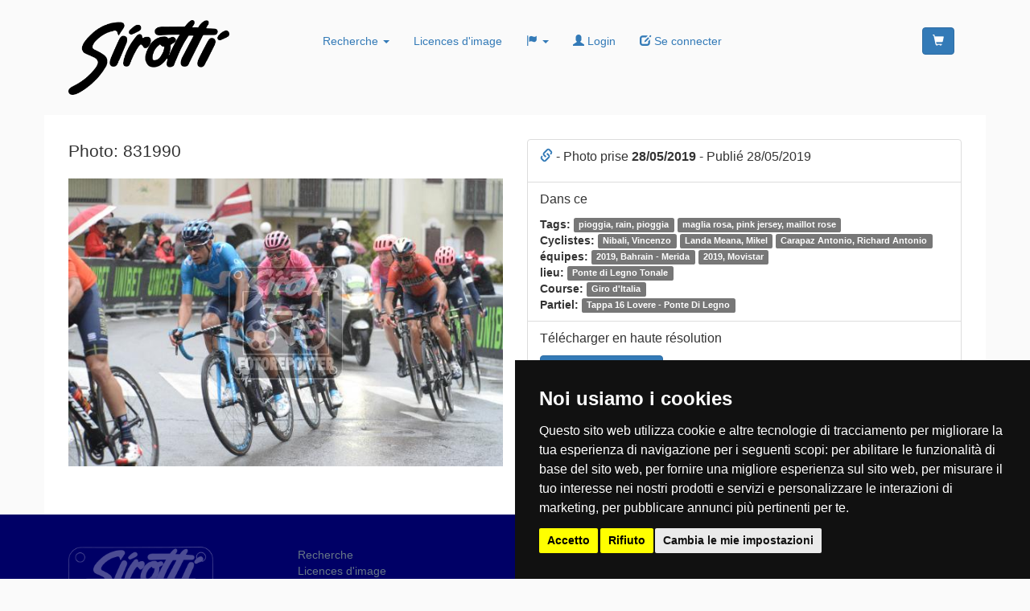

--- FILE ---
content_type: text/html; charset=utf-8
request_url: https://www.sirotti.it/online/index.php?p=Images&item=831990&lingua=3
body_size: 14590
content:
<!DOCTYPE html>
<!--[if IE 9 ]><html class="ie9" lang="it"><![endif]-->
<!--[if (gt IE 9)|!(IE)]><!-->
<html lang="it">
<!--<![endif]-->
<head>
	<!-- meta charset="utf-8" -->
	<meta name="viewport" content="width=device-width, initial-scale=1.0, maximum-scale=1.0, user-scalable=no">
	<meta name="apple-mobile-web-app-capable" content="no">
		<meta name="robots" content="index, follow" />			<meta name="description" content="">
	<meta property="og:description" content="" />
	<script> var lingua = 1; </script>
	<link rel="canonical" href="https://www.sirotti.it"/>
	          <link rel="apple-touch-icon" sizes="180x180" href="https://www.sirotti.it/images/ico/apple-touch-icon.png">
        <link rel="icon" type="image/png" sizes="32x32" href="https://www.sirotti.it/images/ico/favicon-32x32.png">
        <link rel="icon" type="image/png" sizes="16x16" href="https://www.sirotti.it/images/ico/favicon-16x16.png">
        <link rel="manifest" href="https://www.sirotti.it/images/ico/site.webmanifest">
        		<script>
						window.dataLayer = window.dataLayer || [];
			function gtag(){ dataLayer.push(arguments); }
			gtag('consent', 'default', {
				'ad_storage': 'denied',
				'ad_user_data': 'denied',
				'ad_personalization': 'denied',
				'analytics_storage': 'denied',
				'wait_for_update': 500,
			});
 										gtag('js', new Date());
				gtag('config', 'G-L73WGE1RLQ');
					</script>
				<!-- Cookie Consent by TermsFeed https://www.TermsFeed.com -->
		<script type="text/javascript" src="https://www.termsfeed.com/public/cookie-consent/4.2.0/cookie-consent.js" charset="UTF-8"></script>
		<script type="text/javascript" charset="UTF-8">
				document.addEventListener('DOMContentLoaded', function () {
					cookieconsent.run({
						"notice_banner_type":"simple",
						"consent_type":"express",
						"palette":"dark",
						"language":"it",
						"page_load_consent_levels":["strictly-necessary"],
						"notice_banner_reject_button_hide":false,
						"preferences_center_close_button_hide":false,
						"page_refresh_confirmation_buttons":false,
						"website_name":"Sirotti.it",
						"website_privacy_policy_url":"https://www.sirotti.it/Privacy4/",
												"callbacks": {
							"scripts_specific_loaded": (level) => {
								switch(level) {
									case 'targeting':
																				localStorage.setItem("consentGranted", "true");
										function gtag() { dataLayer.push(arguments); }
										gtag('consent', 'update', {
											'ad_storage':'granted',
											'ad_user_data': 'granted',
											'ad_personalization': 'granted',
											'analytics_storage': 'granted',
										});
										break;
									}
								}
							},
						"callbacks_force": true
											});
				});
		</script>

				<script type="text/plain" data-cookie-consent="targeting">
			// Load Tag Manager script.
			var googleScript = document.createElement('script');
			googleScript.async = true;
						googleScript.src = 'https://www.googletagmanager.com/gtag/js?id=G-L73WGE1RLQ';
						var firstScript = document.getElementsByTagName('script')[0];
			firstScript.parentNode.insertBefore(googleScript,firstScript);
					</script>
		
		<script type="text/javascript" data-cookie-consent="targeting">
    (function(c,l,a,r,i,t,y){
        c[a]=c[a]||function(){(c[a].q=c[a].q||[]).push(arguments)};
        t=l.createElement(r);t.async=1;t.src="https://www.clarity.ms/tag/"+i;
        y=l.getElementsByTagName(r)[0];y.parentNode.insertBefore(t,y);
    })(window, document, "clarity", "script", "meybzgm3o3");
</script> 	
		<noscript>Free cookie consent management tool by <a href="https://www.termsfeed.com/">TermsFeed</a></noscript>
		<meta property="og:title" content="Images | Sirotti.it" />	<!-- Start Jquery script -->
					
					
					<!-- HTML5 shim, for IE6-8 support of HTML5 elements -->
					<!--[if lt IE 9]>
						<script src="https://www.sirotti.it/admin/lib/js/html5shim/html5.js"></script>
					<![endif]-->
					<script src="https://www.sirotti.it/admin/lib/js/jquery/js/jquery-2.1.1.js"></script>
					<script src="https://www.sirotti.it/admin/lib/js/jquery/ui/prec/jquery-ui-1.11.2.js"></script>
					<!-- End Jquery script -->	<!-- Add BS 3_3_7-->
					<link href="https://www.sirotti.it/admin/lib/js/bootstrap/3_3_7/css/bootstrap.min.css" rel="stylesheet"><script type="text/javascript" src="https://www.sirotti.it/admin/lib/js/bootstrap/3_3_7/js/bootstrap.min.js"></script>
					<!-- End BS 3_3_7-->    <!-- ////// NECESSARIO PER FORM REGISTRAZIONE E PER LOGIN /////// -->


    <script type="text/javascript" src="https://www.sirotti.it/admin/lib/js/funzioni_form.js?rnd=1751067938"></script>
    <!-- ////// NECESSARIO PER USO DI CALLBACK /////// -->
    <script type="text/javascript" src="https://www.sirotti.it/admin/lib/js/H_callback.js"></script>
    <!-- ////// NECESSARIO PER USO DEL PLUGIN BOOTSTRAP BOOTBOX /////// -->
    <script type="text/javascript" src="https://www.sirotti.it/admin/lib/js/bootstrap/plugins/bootbox.min.js"></script>
    <!-- ////// NECESSARIO PER USO DELLE MAPPE E DELL OGGETTO H_FORM per i listini buyer /////// -->
    <!-- per usare BBQ con jquery 1.9+ devo usare anche MIGRATE -->
    <script type="text/javascript" src="https://www.sirotti.it/admin/lib/js/jquery/plugins/jquery-migrate-1.2.1.min.js"></script>
    <script type="text/javascript" src="https://www.sirotti.it/admin/lib/js/jquery/plugins/bbq/jquery.ba-bbq.min.js"></script>
    <!-- ////// NECESSARIO FASE CHECKOUT /////// -->
    <script type="text/javascript" src="https://www.sirotti.it/admin/lib/js/parse_str.js"></script>

 	<link href="https://www.sirotti.it/admin/index.php?SM=cm&Action=siteStyle&static=true" rel="stylesheet" type="text/css" />    <!-- ////// ICOMOON /////// -->
    <link href='https://www.sirotti.it/admin/lib/template/icomoon/icomoon23021/style.css' rel='stylesheet' type='text/css'>
		<script src="https://www.paypal.com/sdk/js?client-id=AVGyQRg-DGfXiFAp5Y7pH3RJnwNeTXKsvqO-p_toXGd1vjLPq98A4WCJC-Y922_mOMDKlUAO-u8TqGKt&components=card-fields,buttons,marks,messages&enable-funding=paylater&currency=EUR"></script><script>
		
		var status;
		var status_precedente;
		var stringa;
		var stringa_precedente;
		var primo_caricamento;
		var html_div_collegato;
		var target_paga = "form#FormPagamento";
		var target_reg = "form#FormRegistrazione";
		var pagina_supporto_ecommerce = "https://www.sirotti.it/admin/index.php?SM=ec";
		var pse = pagina_supporto_ecommerce;
		var msg2 = "#messaggi2";
		var isLogged = false;
		var ImpedisciDisabForm;
		var PayPalPossibile = true;
		var SmallIsHere = 0; 
		var TyreUrl = false;
		var WheelsUrl = false;
				$(document).ready(function(){
				
			setTimeout(function() { Stato('AutoRefresh'); }, 900000);	 //900000 = 15 min
			
						$(target_paga).submit(function(){ 
				var pagamento_post = $('input[name="TipoPagamento"]:checked').val();
										ClearInputErrorWarning(target_paga);
										if (FormCheck(target_paga)==true) {
						customLoadingButton($(".tasto_concludi"),'loading'),
						$.ajax({	type: "POST",
									url: pse,
									data: $(this).serialize()+"&Action=End1&pagamento_post="+pagamento_post,
									success: function(data) { 
										customLoadingButton($(".tasto_concludi"),'reset')
										H_callbackAction(data,msg2);
									}
						});
					} 
				return false;  
			});
			// ascolto il click sulle condizioni di utilizzo
			$('input[name="condizioni"],input[name="condizioni_vendita"]').on('change', function() {
								if($('input[name="condizioni"]').is(":checked") && $('input[name="condizioni_vendita"]').is(":checked")) {
									AssegnaStatoTitoloFase("#checkout_fase3 div.fase_header:last",'done');
					/* $('.tasto_concludi').removeClass('btn-primary');
					$('.tasto_concludi').addClass('btn-success'); */
				} else {
					AssegnaStatoTitoloFase("#checkout_fase3 div.fase_header:last",'todo');
					/* $('.tasto_concludi').removeClass('btn-success');
					$('.tasto_concludi').addClass('btn-primary'); */
				}
			});
			
		});
		
				
		function Inibisci_Header(){
			$('.BarMain > .container > *').not('.navbar-brand').each(function() {
				this.style.setProperty('display', 'none', 'important');
			});
			$('.navbar-brand').css('cursor','default').on('click', function(event) {
				event.preventDefault();
			});
			$('.cms_hellobar').parent('header').hide();
		}
		function Inibisci_Footer(){
			$('footer').not('.dati_vendor').each(function() {
				this.style.setProperty('display', 'none', 'important');
			});
			$('.dati_vendor *').css('cursor','default').on('click', function(event) {
				event.preventDefault();
			});
		}
		
		function AllertaNeedBuyer(dove) {

			//alert('AllertaNeedBuyer'+dove);
			  bootbox.dialog({
				closeButton: false,
				message: "Il tuo carrello contiene un prodotto che richiede la selezione di un punto di consegna. Se non ne scegli uno il prodotto sarà eliminato!",
				title: "<h4>Scelta necessaria</h4>",
				buttons: {
				  success: {
					label: "Scegli un centro",
					className: "btn-primary",
					callback: function() {
						//alert('abilito form e apro mappa');
						$( ".tastoModifica" ).trigger( "click" );
						Avvia_TabIndirizzo2(3); 					}
				  },
				  main: {
					label: "Elimina il prodotto",
					className: "btn-danger",
					callback: function() {
						var valori_to_del = '';
						var valori_to_del2 = valori_to_del.split(",");
						valori_to_del2.forEach(function(item, index){ 
							EliminaItemDalCarrello(item,true);
						   //alert('['+index+'] '+item); 
						});
						
						RicaricaCarrelli(); 
					}
				  }
				}
			  });
			  //bootbox.alert('<h4>Aggiunto all\'ordine</h4>', function() { RicaricaCarrelloSmall();  });
		}
			
			
				function Stato(dove) {
			
			//alert(dove);
			$.ajax({ type: "GET",url: pse+"&Action=SS&dove="+dove + "&rand=" + Math.random(), success: function(stringa) {
								var status = $.deparam(stringa);  				window.global_status = $.deparam(stringa); 				if (status_precedente==undefined) {
					status_precedente = $.deparam(stringa); 
					primo_caricamento = true;
				} else {
					primo_caricamento = false;
				}
								var ssc = status['SCC_to_save'];
				if (dove =='reg' && status['NeB']==1 && status['SCCOLL']==='0' && (ssc=='0' || ssc=='undefined' || ssc==undefined)) AllertaNeedBuyer();
				
				
								if (status['SCCOLL']=='0' && status['MAKER']=='0') {
					Impedisci_PagaAlCentro();
				} else {
					Autorizza_PagaAlCentro();
				}	
				
				
								
				
				if (status['sconto_facebook']=="1" || status['sconto_coupon']=="1") {
					//AssegnaStatoTitoloFase("#checkout_fase1 div.fase_header:last",'done');
										Impedisci_paypal();				} else {
					//AssegnaStatoTitoloFase("#checkout_fase1 div.fase_header:last",'todo');
					Disabilita_Sconto_Coupon();
					Autorizza_paypal();
				}
				
				
								if (parseInt(status['OFD'])==1) {
					setTimeout(function() { 
						Impedisci_paypal('accordi');
					}, 500);	
				} 
								if (status['sconto_coupon']=="1") {
					Abilita_Sconto_Coupon('');
					/*setTimeout(function() { 
						Impedisci_paypal(); // 777
						PercheNonVaPayPal('PayPal non è disponibile utilizzando il coupon.');
					}, 1500);	*/
				} else { // 777
					//alert(dove);
					if (status_precedente['sconto_coupon']=="1" && status['qta']>=1 && dove!="Remove") { 						bootbox.alert('<h4>Il tuo carrello contiene uno o più prodotti sui quali non è possibile applicare il COUPON sconto inserito</h4>', function() { 
							  Disabilita_Sconto_Coupon(); 
							  RemoveCoupon();  
						});
					}
					/*
					if (status_precedente['sconto_coupon']=="1" && status['qta']>=1) { 
						var tttx = ( dove!="Remove") ? 'Coupon disabilitato' : 'Il tuo carrello contiene uno o più prodotti sui quali non è possibile applicare il COUPON sconto inserito';
						bootbox.alert('<h4>'+tttx+'</h4>', function() { 
							  Disabilita_Sconto_Coupon(); 
							  RemoveCoupon();  
						});
					}*/
				}
								if (parseInt(status['prodottoFUORITUTTO'])==1 || parseInt(status['prodotto7GIORNI'])==1 || parseInt(status['prodottoLIMITATO'])==1) {
					if (status['sconto_coupon']=="1") {
						bootbox.alert('<h4>I Coupon non sono disponibili su articoli in promozione</h4>', function() { 
							  Disabilita_Sconto_Coupon(); 
							  RemoveCoupon();  
						});
					}
					setTimeout(function() { 
						$('.sconti').hide(); 
						Impedisci_paypal();
						PercheNonVaPayPal('PayPal non è disponibile sui prodotti in promozione.');
					}, 1500);	
				} 
								if (parseInt(status['p106'])==1) {
					if (status['sconto_coupon']=="1") {
						bootbox.alert('<h4>Non è possibile applicare il COUPON su questo prodotto</h4>', function() { 
							  Disabilita_Sconto_Coupon(); 
							  RemoveCoupon();  
						});
					}
					setTimeout(function() { 
						$('.sconti').hide(); 
						Impedisci_Contrassegno();
					}, 1500);	
				} 
								if (status['cap']!=status_precedente['cap']) {
					if (status['pagabile']>status_precedente['pagabile']) bootbox.alert('<h4>Attention! Cette expédition implique des frais supplémentaires</h4>', function() {  });
				}
								Controllo_Fasi(status);
								status_precedente = $.deparam(stringa); 				//stringa_precedente = stringa; 
				RicaricaCarrelli(); 			} 
			});
		}
		
		function TastoConcludi(metodo){
			if (metodo=='paypal_rate'){
				$('.tasto_concludi').hide();
				$('.pp_tasto').hide();
				$('#paypal-button-container-PAYLATER').show();
				
			} else if (metodo=='paypal'){
				$('.tasto_concludi').hide();
				$('.pp_tasto').hide();
				$('#paypal-button-container-PAYPAL').show();
				
			} else {
				$('.pp_tasto').hide();
				$('.tasto_concludi').show();
				var def = '';
				var dif = ["accordi","centro","bonifico","telefonico","contrassegno"];
				var cod = (!dif.includes(metodo)) ? def+' Esegui il pagamento' : def+' Concludi l\'ordine';
				$('.tasto_concludi').html(cod);
			}
		}
						
		function Controllo_Fasi(status) {
				ImpedisciDisabForm = 2;
				TastoConcludi(status['tipo_pagamento']);
				//alert(status['fase1']+' '+status['fase2']+' '+status['fase3']);
				if (status['fase1']==0) {  					AssegnaStatoTitoloFase("#checkout_fase1 div.fase_header:first",'todo');
					$(".sconti").hide(); // nascondo lo sconto fb
					$("#affix-nav").hide();
					$("#checkout_fase2").hide(); 
					//$(".checkout_fase2").hide(); //affix
					$(".checkout_fase2").attr('disabled',true); //affix
					$("#checkout_fase3").hide(); 
					//$(".checkout_fase3").hide(); //affix
					$(".checkout_fase3").attr('disabled',true); //affix
					$('.checkout_fase3').addClass('disabled'); // affix
					$('#top_info_cart').hide();
				} else { 					AssegnaStatoTitoloFase("#checkout_fase1 div.fase_header:first",'done');
					$(".sconti").show();  // mostro lo sconto fb
					$("#checkout_fase2").show(); // mostro
					//$(".checkout_fase2").show(); // affix
					$(".checkout_fase2").attr('disabled',false); // affix
					// MESSO IN REG AssegnaStatoTitoloFase("#checkout_fase2 div.fase_header",'done');
					//$("#checkout_fase3").show(); // mostro
					//AssegnaStatoTitoloFase("#checkout_fase3 div.fase_header:first",'done');
					
					if (status['fase3']==0) { 						//$( ".tastoModifica" ).trigger( "click" );
						ImpedisciDisabForm = 1;
						//alert('in ecom '+ImpedisciDisabForm);
						if (typeof AbilitaForm_Registrazione == 'function') AbilitaForm_Registrazione(target_reg); // riabilito il form di registrazione
						
						$("#checkout_fase3").hide();
						//$(".checkout_fase3").hide(); // affix
						$(".checkout_fase3").attr('disabled',true); // affix
						$('.checkout_fase3').addClass('disabled'); // affix
						// MESSO IN REG AssegnaStatoTitoloFase("#checkout_fase2 div.fase_header",'todo');
						// MESSO IN REG $('#checkout_fase3').hide(); 
					} else {
						//DisabilitaForm_Registrazione(target_reg); // disabilito
						//AssegnaStatoTitoloFase("#checkout_fase2 div.fase_header",'done');
						//alert($('#stato_form').val());
						if ($('#stato_form').val()!=1) {
							$("#checkout_fase3").show();
							//$(".checkout_fase3").show();// affix
							$(".checkout_fase3").attr('disabled',false); // affix
							$('.checkout_fase3').removeClass('disabled'); // affix
							AssegnaStatoTitoloFase("#checkout_fase3 div.fase_header:first",'done');
							if (typeof AppuntamentoInNote == 'function') AppuntamentoInNote();

						} 
					}
				}
		}
		
		function SendCoupon(coupon) {													  
			$.get( pse, { Action: 'set_Ecommerce_Preferences', sconto_coupon: coupon }).done(function( data ) {  
				if (data=='OK') { 
					bootbox.alert('<h4>Félicitations, votre code promo a été activé.</h4>', function() {  });
					Stato('call'); 
				} else {  
					bootbox.alert('<h4>Désolé, le code que vous avez entré est incorrect ou votre panier contient des produits invalides pour ce COUPON.</h4>', function() {  });
				} });
			if (typeof gtag != 'undefined')  gtag('event', 'add_coupon', { 'event_category': 'Carrello', 'event_action': 'Extra-Sconto-Add' }); console.log('ga4 track add_coupon'); 		}
		
		function ErrorePagamento_Vai_StatoOrdini() {
			
			var dest = 'https://www.sirotti.it/Votre-tlchargement';
			if (dest==false) return false;
			
			  bootbox.dialog({
				message: "<h4>Le paiement n'a pas abouti, veuillez consulter la liste de vos commandes pour choisir un autre mode de paiement.</h4>",
				buttons: {
				  success: {
					label: "Vos commandes.",
					className: "btn-default",
					callback: function() {
						window.location.href=dest;
					}
				  }
				}
			  });
			  window.setTimeout(function(){  window.location.href=dest; }, 10000);
		}
		
		
		function SimpleAlert_aggiunto_item_e_aggiorna_cart() {
			
			bootbox.dialog({
				onEscape: true,
				message: "<h4>Ajoutée</h4>",
				buttons: {
				  success: {
					label: "Continu",
					className: "btn-default",
					callback: function() {
						RicaricaCarrelloSmall();
						bootbox.hideAll();
					}
				  }
				}
			  });
 
			  window.setTimeout(function(){  RicaricaCarrelloSmall(); bootbox.hideAll(); }, 3000);
			  //bootbox.alert('<h4>Aggiunto all\'ordine</h4>', function() { RicaricaCarrelloSmall();  });
		}
		function Alert_aggiunto_item_e_aggiorna_cart() {

			
			  bootbox.dialog({
				onEscape: true,
				message: "Voulez-vous poursuivre la recherche ou de procéder à l'ordre?",
				title: "<h4>Ajoutée</h4>",
				buttons: {
				  success: {
					label: "Continu",
					className: "btn-primary",
					callback: function() {
						RicaricaCarrelloSmall();
						//$('.modal').modal('hide');
						//console.log('test');
						//Example.show("great success");
					}
				  },
				  main: {
					label: "Terminer",
					className: "btn-success",
					callback: function() {
						VaiAlCarrello();
						//Example.show("Primary button");
					}
				  }
				}
			  });
			  window.setTimeout(function(){  RicaricaCarrelloSmall(); bootbox.hideAll(); }, 60000);
			  //bootbox.alert('<h4>Aggiunto all\'ordine</h4>', function() { RicaricaCarrelloSmall();  });
		}

		function VaiAlCarrello() {
			window.location.href='https://www.sirotti.it/Chariot';
		}

			
		function GetSearchUrlRedirection(a = null, b = null, c = null, d = null) {
			return new Promise(function(resolve, reject) {
				$.post(pse, { Action: 'GSUR', a: a, b: b, c: c, d: d })
					.done(function(data) {
						resolve(data);  
					})
					.fail(function(jqXHR, textStatus, errorThrown) {
						reject(errorThrown);  
					});
			});
		}
		
		
		
		function Alert_AggiuntoCerchioCheFai(diametro = null, autoid = null) {
			
			bootbox.dialog({
				message: "Vuoi rimanere su questa pagina, abbinare gli pneumatici oppure procedere con il pagamento?",
				title: "<h4>Aggiunto al carrello</h4>",
				buttons: {
						cancel: {
							label: "Rimani",
							className: 'btn-sm btn-secondary',
							callback: function(){ }
						},
						gotyres: {
							label: "Scegli pneumatici",
							className: 'btn-sm btn-info',
							callback: function() {

								GetSearchUrlRedirection('tyres_from_wheels_diam',diametro,autoid).then(function(data) {
									window.location.href=data;
								}).catch(function(error) {
									if (TyreUrl) window.location.href=TyreUrl;
								});
								/* alert(dest);
								window.location.href=dest; */
							}
						},
						checkou: {
							label: "Al pagamento",
							className: 'btn-sm btn-primary',
							callback: function() {
								window.location.href='https://www.sirotti.it/Chariot';
							}
						}
				}
			});
			  window.setTimeout(function(){  RicaricaCarrelloSmall(); bootbox.hideAll(); }, 60000);
			  //bootbox.alert('<h4>Aggiunto all\'ordine</h4>', function() { RicaricaCarrelloSmall();  });
		}


		function RemoveCoupon() {
			console.log();
			$.get( pse, { Action: 'set_Ecommerce_Preferences', sconto_coupon: 'unset' }).done(function( data ) {  if (data=='OK') Stato('RemoveCoupon'); });	
			if (typeof gtag != 'undefined')  gtag('event', 'remove_coupon', { 'event_category': 'Carrello', 'event_action': 'Extra-Sconto-Remove' }); console.log('ga4 track remove_coupon'); 		}
		
		function Abilita_Sconto_Coupon(sconto_coupon){
			$('.coupon_field').val(sconto_coupon);
			$('.coupon_field').attr('disabled',true);
			$('.coupon_send').hide();
			$('.coupon_remove').show();
		}
		
		function Disabilita_Sconto_Coupon(){
			$('.coupon_field').attr('disabled',false);
			$('.coupon_field').val('');
			$('.coupon_send').show();
			$('.coupon_remove').hide();
		}
				
		function Selezionato_Contrassegno(){
						bootbox.alert('<h4>Attenzione la modalità contrassegno prevede un sovrapprezzo, il prezzo totale è stato modificato</h4>', function() {  });
					}
		
		function Autorizza_Contrassegno(){
			$('input#modo_contrassegno').attr('disabled',false);
			$('input#modo_contrassegno').parent('label').css('color','#000');
					}
		
		function Impedisci_Contrassegno(){
			if ($('input[name="TipoPagamento"]:checked').val()=="contrassegno") $('input#modo_accordi').trigger('click');
			$('input#modo_contrassegno').attr('disabled',true);
			$('input#modo_contrassegno').parent('label').css('color','#ccc');
					}
		
		function Autorizza_PagaAlCentro(){
			$('input#modo_centro').attr('disabled',false);
			$('input#modo_centro').parent('label').css('color','#000');
		}
		
		function Impedisci_PagaAlCentro(){
			if ($('input[name="TipoPagamento"]:checked').val()=="centro") $('input#modo_accordi').trigger('click');
			$('input#modo_centro').attr('disabled',true);
			$('input#modo_centro').parent('label').css('color','#ccc');
		}
		
		function Autorizza_Consel(pagabile){
			$('input#modo_consel').attr('disabled',false);
			$('input#modo_consel').parent('label').css('color','#000');
			$('.consel_testo').show();
			CalcolaRateConsel(pagabile);
		}
		
		function Impedisci_Consel(){
			CalcolaRateConsel('100'); // passando 1,00 euro (100, come stringa) aggiusto le diciture del pulsante di selezione pagamento
			$('.consel_testo').hide();
			if ($('input[name="TipoPagamento"]:checked').val()=="consel") $('input#modo_accordi').trigger('click');
			$('input#modo_consel').attr('disabled',true);
			$('input#modo_consel').parent('label').css('color','#ccc');
		}
		
				function Autorizza_Metodo(metodo){
			$('input#modo_'+metodo).attr('disabled',false);
			$('input#modo_'+metodo).parent('label').css('color','#000');
		}
				function Impedisci_Metodo(metodo, metodo_da_selezionare=false ) {
		  var mds = (metodo_da_selezionare) ? metodo_da_selezionare : 'accordi';
			if ($('input[name="TipoPagamento"]:checked').val()==metodo) $('input#modo_'+mds).trigger('click');
			$('input#modo_'+metodo).attr('disabled',true);
			$('input#modo_'+metodo).parent('label').css('color','#ccc');
		}
	
		function Autorizza_paypal(){
			PayPalPossibile = true;
			$('input#modo_paypal').attr('disabled',false);
			$('input#modo_paypal').parent('label').css('color','#000');
			$('input#modo_paypal_carta').attr('disabled',false);
			$('input#modo_paypal_carta').parent('label').css('color','#000');
			$('input#modo_paypal_pos').attr('disabled',false);
			$('input#modo_paypal_pos').parent('label').css('color','#000');
			$('input#modo_paypal_rate').attr('disabled',false);
			$('input#modo_paypal_rate').parent('label').css('color','#000');
		}
		
		function Impedisci_paypal( metodo_da_selezionare ) {
			
			PayPalPossibile = false;
			var mds = (metodo_da_selezionare) ? metodo_da_selezionare : 'accordi';
			var mod = $('input[name="TipoPagamento"]:checked').val();
			if (mod=="paypal" || mod=="paypal_carta" || mod=="paypal_pos" || mod=="paypal_rate") $('input#modo_'+mds).trigger('click');
			
			$('input#modo_paypal').attr('disabled',true);
			$('input#modo_paypal').parent('label').css('color','#ccc');
			$('input#modo_paypal_carta').attr('disabled',true);
			$('input#modo_paypal_carta').parent('label').css('color','#ccc');
			$('input#modo_paypal_pos').attr('disabled',true);
			$('input#modo_paypal_pos').parent('label').css('color','#ccc');
			$('input#modo_paypal_rate').attr('disabled',true);
			$('input#modo_paypal_rate').parent('label').css('color','#ccc');
		}
		
		function PercheNonVaPayPal(testo) {
			$('.box_paypal label').contents().filter(function() {
				return this.nodeType == 3;
			})[0].textContent=testo;
		}
		
		function AssegnaStatoTitoloFase(target,modo){
			$(target).removeClass('done'); 
			$(target).removeClass('todo'); 
			$(target).removeClass('deny'); 
			$(target).addClass(modo); 
		}
		
		function RicaricaCarrelli() {
			//DAFARE.$this->VerificaCambiamentoCap()
			
							RicaricaCarrelloSmall();
						
						// RicaricaCarrelloPriceLabel();
			
			RicaricaCarrelloBig();
		} 
		
		function BigCopyPrice(){
					var sm1 = $(".CartSmallToCopy").html();
					if (sm1==""||sm1=='undefined'||sm1==undefined) sm1 = '<i class="glyphicon glyphicon-shopping-cart"></i>&nbsp;&nbsp;  ';
			H_callbackAction(sm1,"#Small");
				
					var sm2 = $(".CartPriceLabelToCopy").html();
					if (sm2!=""&&sm2!='undefined'&&sm2!=undefined) H_callbackAction(sm2,".PriceLabel");
		}
	
		function RicaricaCarrelloPriceLabel() {
			if (SmallIsHere===1) return false;
			$.ajax({ type: "GET",url: pse+"&Action=AC&View=si&mode=PriceLabel", success: function(data) { H_callbackAction(data,".PriceLabel"); } });
		}
		
		function RicaricaCarrelloSmall() {
			if (SmallIsHere===1) return false;
			$.ajax({ type: "GET",url: pse+"&Action=AC&View=si&mode=Small", success: function(data) { 			H_callbackAction(data,"#Small"); } });
		}
		
		function RicaricaCarrelloSmallFlatastic() {
			if ($('#shopping_button').length) $.ajax({ type: "GET",url: pse+"&Action=AC&View=si&mode=SmallFlatastic", success: function(data) { H_callbackAction(data,"#shopping_button"); } });
		}
		
		function RicaricaCarrelloBig() {
			$.ajax({ type: "GET",url: pse+"&Action=AC&View=si&mode=Big", success: function(data) { 		
				H_callbackAction(data,"#Big");
				BigCopyPrice(); 
								
				//$('.popOverProd').popover({  container: 'body', placement:'right', trigger:'hover', html:true, title:$(this).attr('data-title'), content:'<p>'+$(this).attr('data-content')+'</p>' });
				
			/* 	jQuery(document).ready(function () {
					var popoverTriggerList = jQuery('[data-bs-toggle="popover"]').toArray();
					var popoverList = popoverTriggerList.map(function (popoverTriggerEl) {
						return new bootstrap.Popover(popoverTriggerEl);
					});
				});
				 */
				 
								
			} });
		}
		
		function VerificaAndRefresh() {
						$.ajax({ type: "GET",url: pse+"&Action=CartCheck", 
					success: function(data) {
						 if (data!='false') H_callbackAction(data); 
						Stato('verifica');
					} 
			});
		}
		
		function EliminaItemDalCarrello(itemUnivoco,sileziosa) {
			
			var tipo = (itemUnivoco=="sconto")?'scontoDelete':'itemDelete';
			$.ajax({ type: "POST", url: pse+"&Action=AC&"+tipo+"="+itemUnivoco, cache: false, success: function(data) { if (sileziosa!=true) H_callbackAction(data);  }	});			
		} 
		
		function qtaMeno(itemUnivoco,qtaPrec,Min) {
			$.ajax({ type: "GET", url: pse+"&Action=AC&qtaMeno="+itemUnivoco+"&qtaPrec="+qtaPrec+"&Min="+Min, cache: false, success: function(data) { H_callbackAction(data); }	});			
		}
		
		function qtaPiu(itemUnivoco,qtaPrec,Max) {
			$.ajax({ type: "GET", url: pse+"&Action=AC&qtaPiu="+itemUnivoco+"&qtaPrec="+qtaPrec+"&Max="+Max, cache: false, success: function(data) { H_callbackAction(data); }	});			
		} 
	
	function qtaSet(itemUnivoco,qtaSet) {
			$.ajax({ type: "GET", url: pse+"&Action=AC&item="+itemUnivoco+"&qtaSet="+qtaSet, cache: false, success: function(data) { H_callbackAction(data); }	});			
		} 
		
		var datainitialtext = false;
		function customLoadingButton(qboo,action) {
			
					
			
			if (action === 'loading') {
				qboo.prop('disabled', true);
				var loadingTextAttr = qboo.attr('data-bs-loading-text');
				if (loadingTextAttr) qboo.html(loadingTextAttr);
				
			} else if (action === 'reset') { // set external var 'data-initial-text' or tag attribute
				qboo.prop('disabled', false);
				if (qboo.attr('data-initial-text') !== undefined) {
					qboo.html(qboo.attr('data-initial-text'));
				} else if (typeof datainitialtext !== 'undefined') {
					qboo.html(datainitialtext);
				} 
			}
		}	

		function MettiNelCarrello(questo) {
			let bottone = $(questo);
			let form = bottone.closest("form");
			 
			console.log('cart_qta='+form.find('[name="cart_qta"]').val());
						
			if (form.find('[name="cart_qta"]').val()) {
				EseguiAggiuntaAlCarrello(bottone, form, null); 
			} else {
				BootboxSelezionaQta(bottone, form);
			}
		}
		
		function BootboxSelezionaQta(bottone, form) {
			let qtaButtons = '';
			let def = 1;
			let max = parseFloat(form.data('item_qta_max')) || def;
			for (let i = 1; i <= max; i++) {
				qtaButtons += `
					<button class="btn btn-sm btn-outline-primary m-1 qta-btn" data-qta="${i}">
						${i}
					</button>
				`;
				// Aggiungi un divisore ogni 4 elementi
				if (i % 4 === 0) {
					qtaButtons += `
						<div class="w-100 d-block d-md-none"></div>
					`;
				}
				// Aggiungi un divisore ogni 4 elementi
				if (i % 5 === 0) {
					qtaButtons += `
						<div class="w-100 d-none d-md-block"></div>
					`;
				}
			}	
		
			bootbox.dialog({
				title: "Seleziona la quantità",
				message: `<div class="d-flex flex-wrap justify-content-center">${qtaButtons}</div>`,
				closeButton: true,
				backdrop: true, 
			});
		
			$(document).on('click', '.qta-btn', function () {
				let selectedQta = $(this).data('qta');
				$(this).closest('.bootbox').modal('hide'); 
				EseguiAggiuntaAlCarrello(bottone, form, selectedQta); 
			});
		}

		function EseguiAggiuntaAlCarrello(bottone, form, customQta) {
			customLoadingButton(bottone, 'loading');
		
					
			if (customQta) {
				// Aggiunge la quantità selezionata al form
				$('<input>')
					.attr({ type: 'hidden', name: 'cart_qta', value: customQta })
					.appendTo(form);
			}
		
			let Url = pse + "&Action=AC&itemPush=" + bottone.val();
		
			['cross-items', 'cross-sps', 'cross-qta'].forEach(param => {
				if (form.data(param) !== "" && form.data(param) !== undefined) {
					Url += `&${param}=${form.data(param)}`;
				}
			});
		
			let resetButton = function () {
				customLoadingButton(bottone, 'reset');
			};
		
			$.ajax({
				type: "POST",
				url: Url,
				data: form.serialize(),
				cache: false,
				success: function (data) {
					ItemPushTrack(form);
					setTimeout(resetButton, 1000);
					H_callbackAction(data);
				},
				error: function () {
					setTimeout(resetButton, 1000);
				}
			});
		
			setTimeout(resetButton, 1000);
		}


		
		 function CallAction_FacebookAddToCart(q) {
				
				if (q.data('prod_brand')!='') 		var br = q.data('prod_brand');
				if (q.data('prod_fullname')!='') 	var na = q.data('prod_fullname');
				if (q.data('data_pattern')!='') 	var pa = q.data('data_pattern');
				if (q.data('pid')!='') 				var pi = q.data('pid');
				if (q.data('cliente_iuii')!='') 	var ci = q.data('cliente_iuii'); 
					var categorie_facebook = [];
					categorie_facebook[1] = 'accessori e ricambi auto > ricambi e accessori auto'; 
categorie_facebook[2] = 'accessori e ricambi auto > ricambi e accessori auto'; 
categorie_facebook[3] = 'accessori e ricambi auto > ricambi e accessori auto'; 

				if ( typeof fbq != 'undefined') {
					if (typeof br != 'undefined' && typeof na != 'undefined' && typeof pa != 'undefined' && typeof pi != 'undefined' && typeof ci != 'undefined') {  console.log('fbq track AddToCart'); 
					fbq('track', 'AddToCart', {
					  content_name: na+' '+br,
					  content_category: categorie_facebook[pa],
					  content_ids: [pi], 
					  content_type: 'product',
					  value: ci,
					  currency: 'EUR'
					}); 
				}}
			}		
		function ItemPushTrack(Form) {
							if (typeof CallAction_FacebookAddToCart != 'undefined') {
					CallAction_FacebookAddToCart(Form);
				}
										if (typeof CallAction_SingleProduct_GOOGLE_EV != 'undefined'){ 			
					CallAction_SingleProduct_GOOGLE_EV('add_to_cart',Form);
				}
						
		}
		
		function triggerClick(element) {
			  if (element.is('button[type="submit"]')) {
				element.click();
			  } else if (element.is('a')) {
				element[0].click();
			  }
		}
				function Chiama_PAYPAL(id_order) {
			triggerClick($('#paypal-button')); 
		}  
				</script>
	
	
		<style>
						@media (max-width: 767px) {
				.hidden-xs {
					display: none !important;
				}
				.visible-xs {
					display: block !important;
				}
			}
			@media (min-width: 767px) {
				.visible-xs {
					display: none !important;
				}
			}
			.text-right {text-align:right; }
			.text-left {text-align:left; }
		</style>
			  <title>
	  Images | Sirotti.it	  </title>
	  </head>
      <body data-spy="scroll" data-target="#affix-nav">	  	  <div id="wrap">
		
<style> 
.BarraNavigazione { /* background-color:#34495E; */ }
</style> 

<div class="navbar-wrapper BarraNavigazione">
  <div class="container">
    <div class="LogoTop col-lg-3 col-md-3 col-sm-4 col-xs-12"> <a href="https://www.sirotti.it/"><img src="https://www.sirotti.it/images/logo1_nero.png" alt="sirotti" style="max-width:200px" class="img-responsive"  /></a> </div>
    <div class="col-lg-9 col-md-9 col-sm-8 col-xs-12">
      <nav class="navbar" role="navigation"> 
        <!-- Brand and toggle get grouped for better mobile display -->
        <div class="navbar-right"> 

			<a href="https://www.sirotti.it/Chariot" id="Small" class="" style="z-index:1000; white-space:nowrap;"><span class="glyphicon glyphicon-shopping-cart" style="color:# "></span> </a> 
			<script>
			$('#Small').addClass('btn btn-primary pull-right');
			$('#Small').css({'margin-top':'8px','margin-right':'8px','position':'absolute','top':'0','right':'0','z-index':'100'});	
			</script> 
          
          <ul class="nav navbar-nav navbar-right hidden-lg hidden-md hidden-sm" data-toggle="collapse" data-target=".navbar-ex1-collapse">
            <li style="margin-left: 10px;"><a href="javascript:void(0)">Menu</a></li>
          </ul>
        </div>
        <!-- Collect the nav links, forms, and other content for toggling -->
        <div class="collapse navbar-collapse navbar-ex1-collapse">
          <ul class="nav navbar-nav navbar-left siro_nav">
            <li class="dropdown  "><a href="https://www.sirotti.it/Recherche-avance" class="dropdown-toggle hover-dropdown-toggle  " data-toggle="dropdown">Recherche <b class="caret"></b></a><!--sub menu-->
					<ul class="dropdown-menu "><li class="dropdown "><a class="  "   href="https://www.sirotti.it/Recherche-avance">Recherche avancée</a></li><li class="dropdown "><a class="  "   href="https://www.sirotti.it/Recherche-par-anne">Recherche par année</a></li></ul></li><li class="dropdown  "><a href="https://www.sirotti.it/Licences-dimage" class=" ">Licences d'image</a></li>            <!-- li><img src="https://www.sirotti.it/images/telefono_footer.png" width="100" style="margin-top:10px; margin-left:10px" id="acquistoTel" /></li>
		<script>
          $('#acquistoTel').popover({placement:'bottom', trigger:'hover',html:true, title:"<h4>Serve assistenza?</h4>", content:"<p style='width:130px'>Chiama e fai cercare le gomme al nostro operatore!</p>" });	 
          </script -->
            
            
            
            
              
              <li class="dropdown"> <a href="javascript:void(0)" class="dropdown-toggle hover-dropdown-toggle" data-toggle="dropdown"><span class="glyphicon glyphicon-flag"></span> <b class="caret"></b></a>
                  <ul class="dropdown-menu">
                    <li class="dropdown-header">Choisissez votre langue</li>
                    <li class="text-left"><a href="https://www.sirotti.it/online/index.php?p=Images&item=831990&lingua=1">IT</a></li><li class="text-left"><a href="https://www.sirotti.it/online/index.php?p=Images&item=831990&lingua=2">EN</a></li><li class="text-left"><a href="https://www.sirotti.it/online/index.php?p=Images&item=831990&lingua=3" style="background-color: rgb(245, 245, 245);">FR</a></li></ul></li>            <li><a href="#top" class="none" data-toggle="modal"><span class="glyphicon glyphicon-user"></span> Login</a></li>            <li><a href="https://www.sirotti.it/Donnes-personnelles" role="button" class="none" data-toggle="modal"><span class="glyphicon glyphicon-edit"></span> Se connecter</a></li>
			
			          </ul>
        </div>
        <!-- /.navbar-collapse --> 
      </nav>
    </div>
  </div>
</div>
<div class="modal fade" id="top"  style="z-index:1000000;"><div class="modal-dialog "><div class="modal-content"><div class="modal-header"><div class="modal-title h4">Zone réservée</div><button type="button" class="close" data-dismiss="modal" aria-hidden="true">&times;</button></div><div class="modal-body">
					<div class="row"><div class="col-xs-12"></div>
                <div class="col-xs-12">
    <form action="https://www.sirotti.it/admin/index.php?SM=an&Action=Login" method="post" id="top" name="top">
        <input name="LoginFormSend" type="hidden" id="LoginFormSend" value="1" />
        
        <div class="col-12">
            <div class="row" style="padding:13px">
                <label for="user" class="control-label">Username / Email</label>
                <input type="text" class="form-control" id="user" name="user" placeholder="">
            </div>
        </div>
        
        <div class="col-12">
            <div class="row" style="padding:13px">
                <label for="passw" class="control-label">Password</label>
                <input type="password" class="form-control" name="passw" id="passw" placeholder="" autocomplete="on">
                <input name="CallbackUrl" type="hidden" id="CallbackUrl" value="https://www.sirotti.it/Bienvenu" />            </div>
        </div>
        
		<center class="mt-2" style="margin-top:10px">
        	            	<a href="https://www.sirotti.it/Rcupration-de-mot" class="small">Password Dimenticata?</a>        				 -         	            	<a href="https://www.sirotti.it/Donnes-personnelles" class="small">Registrati</a>        			</center>

        
        <div class="col-xs-12">
            <div class="row" style="padding:13px">
                <center>
				<button type="submit" class="btn btn-primary" style="margin-top:15px;">Login</button>
                                				</center>
            </div>
        </div>
    </form>
    
    </div></div>
				</div></div>
			</div>
		</div><script language="javascript">
        $(document).ready(function(){ 
            var targettop = "form#top";
            $(targettop).submit(function(){ 
                var msg = targettop + " #msgLogintop";
                $(msg).html("&nbsp;");
                if (typeof ClearInputErrorWarning == 'function') ClearInputErrorWarning(targettop);
                if (FormCheck(top) == true) {
                    $.ajax({
                        type: "POST",
                        url: "https://www.sirotti.it/admin/index.php?SM=an&Action=Login?jquery=si",
                        data: $(this).serialize(),
                        success: function(data) {
                            H_callbackAction(data, msg);
                        }
                    });
                }
                return false;  
            });
        });
    </script><script>
    function updateNavbarClass() {
      var navbar = $('.siro_nav');
      if ($(window).width() < 768) {
        navbar.addClass('navbar-inverse');
      } else {
        navbar.removeClass('navbar-inverse');
      }
    }

    $(document).ready(function() {
      updateNavbarClass();
      $(window).resize(function() {
        updateNavbarClass();
      });
    });
  </script>

<!-- First line define template slot areas -->



<div class="template_TOP row"></div>

<div class="template_MIDDLE row">

	<div class="container">

      <div class="col-lg-3 col-md-4 col-sm-4 col-xs-12"></div>

      <div class="col-lg-9 col-md-8 col-sm-8 col-xs-12"></div>

    </div>

	<div class="container">

      <div class="col-lg-9 col-md-8 col-sm-8 col-xs-12"></div>

      <div class="col-lg-3 col-md-4 col-sm-4 col-xs-12"></div>

    </div>

</div>  

<div class="template_BOTTOM row"><div class="row">
																<div class="container">
																	<div class="col-lg-12">
<div class="row Scheda_Big">
  <div class="col-xs-12">
    <div class="row">
      <div class="col-sm-6 col-xs-12">
        <p class="lead">Photo: 831990</p>        <img src="https://www.sirotti.it/media/gallery/low/2019/05/28/831990WM.jpg" class="img-responsive" alt="" /><br><br>
		  
      </div>
      <div class="col-sm-6 col-xs-12">
        <ul class="list-group">
			<li class="list-group-item box_download" style="">
				<p> <a href="https://www.sirotti.it/Images?item=831990" target="_blank"><i class="glyphicon glyphicon-link"></i></a> - Photo prise <b> 28/05/2019</b> - Publié  28/05/2019 </p>
				
			</li>
            <li class="list-group-item box_download" style="">
        
        <p>Dans ce </p>

 		<div class="TagIptcPubblico"><b>Tags:</b> <span class="label label-default">pioggia, rain, pioggia</span>&nbsp;<span class="label label-default">maglia rosa, pink jersey, maillot rose</span>&nbsp;<br><b>Cyclistes:</b> <span class="label label-default">Nibali, Vincenzo</span>&nbsp;<span class="label label-default">Landa Meana, Mikel</span>&nbsp;<span class="label label-default">Carapaz Antonio, Richard Antonio</span>&nbsp;<br><b>équipes:</b> <span class="label label-default">2019, Bahrain - Merida</span>&nbsp;<span class="label label-default">2019, Movistar</span>&nbsp;<br><b>lieu:</b> <span class="label label-default">Ponte di Legno Tonale</span>&nbsp;<br><b>Course:</b> <span class="label label-default">Giro d'Italia</span>&nbsp;<br><b>Partiel:</b> <span class="label label-default">Tappa 16 Lovere - Ponte Di Legno</span>&nbsp;<br></div>     
      </li>
            <li class="list-group-item box_download" style="">
         <p>Télécharger en haute résolution</p>
           <form id="FormProdotto831990" class="SuperPost_RecordForm" style="margin:0px !important; padding:0px !important;" data-pid="" data-item="831990" data-is_model="" data-prod_routing="" data-prod_fullname=" JPEG usage personnel seulement" data-prod_brand="Img 831990" data-data_pattern="" data-prod_category="" data-item_qta="" data-item_qta_max="1" data-datalayer_item_id="" data-cliente_iuii="25.00"><form id="FormProdotto831990" class="SuperPost_RecordForm" style="margin:0px !important; padding:0px !important;" data-pid="" data-item="831990" data-is_model="" data-prod_routing="" data-prod_fullname=" JPEG usage personnel seulement" data-prod_brand="Img 831990" data-data_pattern="" data-prod_category="" data-item_qta="" data-item_qta_max="1" data-datalayer_item_id="" data-cliente_iuii="25.00"><button name="add" data-initial-text="&lt;i class=&quot;glyphicon glyphicon-plus&quot;&gt;&lt;/i&gt; Ajouter au panier" data-bs-toggle="button" data-bs-loading-text="Chargement" data-loading-text="Chargement" id="itemid831990" value="831990" type="button" data-pid="" data-item="831990" style="white-space:nowrap;" onClick="MettiNelCarrello(this)" class="btn btn-primary"><i class="glyphicon glyphicon-plus"></i> Ajouter au panier</button><input type="hidden" id="superPost" name="superPost" value="[base64]"><input name="cart_qta" type="hidden" value="1"></form>
           <div class="alert alert-warning" style="margin-top:10px"><p>Obtenir cette image à partir de 25 €. Plus d'informations sur les licences disponibles sur <a href="https://www.sirotti.it/Licences-dimage">cette page </a></p></div>
      </li>
            </ul>
                   <!-- p>Condividi</p>
        <p> ffff ffsd f fsd fds sdf ffsd f fsd fds sdf ffsd f fsd fds sdf ffsd f fsd fd f fsd fds sdf ffsd f fsd fds sdf ffsd f fsd fd f fsd fds sdf ffsdfsd fds sdf ffsd f fsd fds sdf ffsd f fsd fds sdf ffsd f fsd fds sdf </p -->
      </div>
    </div>
  </div>
</div>
<div style="clear:both"></div>


  
</div></div><div style="clear:both; height:0px;">&nbsp;</div></div></div>	  </div>
	  
<div id="footer" class="footer">
  <div class="container">
    <div class="col-lg-3 col-md-3 col-sm-3 col-xs-12">
    
      <div id="logoFooter"><a href="https://www.sirotti.it/"><img src="https://www.sirotti.it/images/logo2.png" width="180" /></a><br />
              </div>
      <script>  $(document).ready(function() {	  $("#logoFooter").css({opacity: '0.3' });   }); </script><br />
      
    </div>
    <div class="col-lg-3 col-md-3 col-sm-3 col-xs-12"> 
    <!-- li><a href="https://www.sirotti.it/">Home</a></li -->
	<li class="dropdown  "><a href="https://www.sirotti.it/Recherche-avance" class=" ">Recherche</a></li><li class="dropdown  "><a href="https://www.sirotti.it/Licences-dimage" class=" ">Licences d'image</a></li>    <li class="dropdown  "><a href="https://www.sirotti.it/Galerie" class=" ">Galerie</a></li><li class="dropdown  "><a href="https://www.sirotti.it/Conditions-de-vente" class=" ">Conditions de vente</a></li><li class="dropdown  "><a href="#" id="open_preferences_center" class=" ">Informations sur les cookies</a></li><li class="dropdown  "><a href="https://www.sirotti.it/Privacy4" class=" ">Privacy</a></li>    <br>
           <img src="https://www.sirotti.it/admin/images/credit-cards3.png" width="100%" />
    
    </div>
    <div class="col-lg-3 col-md-3 col-sm-3 col-xs-12">
      <li><a href="#top" class="none" data-toggle="modal">Login</a></li><li><a href="https://www.sirotti.it/Rcupration-de-mot">Récupération de mot</a></li><li><a href="https://www.sirotti.it/Donnes-personnelles">Se connecter</a></li>     
             </div>
    <div class="col-lg-3 col-md-3 col-sm-3 col-xs-12">
      
      Choisissez votre langue:&nbsp;&nbsp;<a href='/online/index.php?p=Images&item=831990&lingua=1'>IT</a>&nbsp;<a href='/online/index.php?p=Images&item=831990&lingua=2'>EN</a>&nbsp;FR<br>
      <h4>Contactez-nous</h4>
      <a href="mailto:info@sirotti.it">info@sirotti.it</a><br />
      <p>Tel.(+39) 0547 24467
      <br><h4>Social</h4>

<!-- Go to www.addthis.com/dashboard to customize your tools>v
<script type="text/javascript" src="//s7.addthis.com/js/300/addthis_widget.js#pubid=ra-58cf8d854aab896d"></script>
<div class="addthis_inline_follow_toolbox"></div>  -->
		<a href="https://www.facebook.com/Fotoreporter-Sirotti-119809761380981" target="_blank"><img src="https://www.sirotti.it/images/icon-fb.jpg" width="56" height="56" /></a>
      <a href="https://www.tiktok.com/@fotoreporter.siro" target="_blank"><img src="https://www.sirotti.it/images/icon-tk.jpg" width="56" height="56" /></a>
      <a href="https://www.instagram.com/fotoreportersirotti/" target="_blank"><img src="https://www.sirotti.it/images/icon-in.png" width="56" height="56" /></a>
		
		
	  
      </address>
    </div>
  </div>
    <div class="row credits">
    <div class="container">
      
      <div class="col-xs-12">Fotoreporter Sirotti</strong> P.I. 02582180408 - Il interdit l'utilisation d'images et de contenus sur ce site sans l'autorisation de l'auteur <br> Site réalisé par      <a href="http://www.thomascasadei.com">Casadei Comunicazione</a>        <div style="clear:both">&nbsp;</div>
      </div>
      
    </div>
  </div>
</div>
<div class="modal fade" id="WMPreview"  style=""><div class="modal-dialog modal-lg"><div class="modal-content"><div class="modal-header"><div class="modal-title h4">Immagine </div><button type="button" class="close" data-dismiss="modal" aria-hidden="true">&times;</button></div><div class="modal-body">
					<div class="row"></div>
				</div></div>
			</div>
		</div><script>
					  $( document ).ready(function() { VisualizzaAdd(1); });
			  $('input[type="radio"][name="TipoAcquisto"], select[name="TipoStampa"]').live('change', function() {
				  //alert(this.value);
				  if (this.value == 'download') {
					  VisualizzaAdd(1);
				  } else { 
					  (this.value == 'stampa') ? VisualizzaAdd($('select[name="TipoStampa"] option:selected').val()) : VisualizzaAdd(this.value);
				  }
			  });
			
			
		var ModImg = $('#WMPreview');
		var SupportPageCms = 'https://www.sirotti.it/admin/index.php?SM=cm';
		var ModaleWhere = 'sito';
		var Navigazione ='&nbsp;&nbsp;&nbsp;&nbsp;<div class="btn-group"><button type="button" class="btn btn-default ModalPrev"><span class="glyphicon glyphicon-chevron-left" aria-hidden="true"></span></button><button type="button" class="btn btn-default ModalNext"><span class="glyphicon glyphicon-chevron-right" aria-hidden="true"></span></button></div> &nbsp;&nbsp;<small>Parcourir les résultats</small>';
		
		var IndiceModale_arr = new Array();
		CreaIndiceImmagini();
	
			
	
		$('.ToModaleScheda').on('click', function(e) {
			
			var item_scheda = $(this).data('item');
			e.preventDefault();
			ModImg.modal();
			ModImg.find('.modal-body').html('<div style="height:150px" class=""text-center"><br><img src="https://www.sirotti.it/admin/images/ajax-loader.gif" /></div>');
			
			$.get( SupportPageCms, { Action: 'ShowOnlyContent', id: '112', item: item_scheda, ModaleWhere: ModaleWhere  }).done(function( data ) { 
				  ModImg.find('.modal-title').html('Photo '+item_scheda + Navigazione);
				
					$('.ModalPrev').on('click', function(e) {
						//ModImg.modal('hide');
						ApriPrevModale(item_scheda);

					});
					$('.ModalNext').on('click', function(e) {
						//ModImg.modal('hide');
						ApriNextModale(item_scheda);
					});

				  ModImg.find('.modal-body').html(data);
				  VisualizzaAdd(1);
			});	
		});
		
		function OpenModal(quale) {	
			var current = (quale == "first") ? 0 : IndiceModale_arr.length - 1;
			var requestID = IdModalFromIndex(current);
			$( document ).ready(function() { 
				$('.ToModaleScheda[data-item="'+requestID+'"]').trigger('click');
			});
		}
	
		function IdModalFromIndex(index) {	
			return IndiceModale_arr[index];
		}
	
		function IndexFromModalId(item_scheda) {	
			return IndiceModale_arr.indexOf(item_scheda);
		}
	
		function ApriNextModale(item_scheda) {	
			var next = IndexFromModalId(item_scheda)+1;
			var nextID = IdModalFromIndex(next);
			if (Number.isInteger(nextID)) {
				$('.ToModaleScheda[data-item="'+nextID+'"]').trigger('click');
			} else {
				var href = $('.NextPag').attr('href');
				if (href!=undefined) {
      				window.location.href = href+"&openmodal=first";
				} else {
					ModImg.modal('hide');
				}
			}
		}
	
		function ApriPrevModale(item_scheda) {	
			var prev = IndexFromModalId(item_scheda)-1;
			var prevID = IdModalFromIndex(prev);
			if (Number.isInteger(prevID)) {
				$('.ToModaleScheda[data-item="'+prevID+'"]').trigger('click');
			} else {
				var href = $('.PrevPag').attr('href');
				if (href!=undefined) {
      				window.location.href = href+"&openmodal=last";
				} else {
					ModImg.modal('hide');
				}
			}
		}

		function CreaIndiceImmagini() {
				$('.ToModaleScheda').each(function( index, value ) {
					IndiceModale_arr[index] = $(this).data('item');
				});
		}
	
		function VisualizzaAdd(opzione) {
			$('.bottoniProdottiSiro').hide();  // oscuro tutti
			$('.opzione'+opzione).show();
		}
	//});
</script>
	  		</body>
	  </html>
      
      
 

--- FILE ---
content_type: application/javascript
request_url: https://www.sirotti.it/admin/lib/js/funzioni_form.js?rnd=1751067938
body_size: 5114
content:

var VerificaPartitaIva = true;
var VerificaCF = true;

function FormFillByArray(target,row){
	
			$(target).find('input, textarea, select').each(function() {
				//alert(this.value);
				var tag = $(this).get(0).nodeName.toLowerCase();
				var id = $(this).attr('id');
				var name = $(this).attr('name');
				var type = $(this).attr('type');
				var valore_nuovo = row[name];
            //console.log(row);
            //console.log('cerco JSON --->'+tag+'--'+name+'--'+id+'--'+type+'--> '+valore_nuovo+' --->'+row[name]);
                //if (typeof row[name] === 'object' && row[name] !== null) console.log(name+'is array');
				//alert(tag+'--'+name+'--'+id+'--'+type+'--'+valore_nuovo);
               /* if (valore_nuovo!=="undefined" && valore_nuovo!="" && valore_nuovo!=undefined) {
                    if  (isJson(valore_nuovo)) {
                        console.log('json valido --->'+tag+'--'+name+'--'+id+'--'+type+'--'+valore_nuovo);
                    } else {
                        console.log('json NON valido --->'+tag+'--'+name+'--'+id+'--'+type+'--'+valore_nuovo);
                    }
                } */
				//if (valore_nuovo!="") {
					if (tag=='input') {
						if (type=='radio') {
							$(this).filter("input[value='"+valore_nuovo+"']").attr('checked','checked');
						} else if (type=='checkbox') {
							//alert(tag+'--'+name+'--'+id+'--'+type+'--'+valore_nuovo);
							if (valore_nuovo!="" && valore_nuovo!=undefined && valore_nuovo!="undefined") {
								$(this).prop("checked",true);
							} else {
								$(this).prop("checked",false);
							}
							//$(this).attr('checked','checked');
						} else { 
							$(this).val(valore_nuovo);
						}
					} else if (tag=='textarea') {
						$(this).val(valore_nuovo);
					} else if (tag=='select') {
						$(this).val(valore_nuovo);
					}
				//}
			});
}
/*
function isJson(str) {
            try {
                return JSON.parse(str);
            } catch (e) {
                return false;
            }
}

function IsStringValidJSON(stringa){
      if (/^[\],:{}\s]*$/.test(stringa.replace(/\\["\\\/bfnrtu]/g, '@').
      replace(/"[^"\\\n\r]*"|true|false|null|-?\d+(?:\.\d*)?(?:[eE][+\-]?\d+)?/g, ']').
      replace(/(?:^|:|,)(?:\s*\[)+/g, ''))) {

        //the json is ok
        return true;
      } else {

        //the json is not ok
        return false;
      }
}
*/
/* SOSTITUITA DALL'UTILIZZO DI BBQ JQUERY codice incluso in fondo
function getUrlVars(data){
	var vars = [], hash;
	var hashes = data.split('&');
	for(var i = 0; i < hashes.length; i++){
		hash = hashes[i].split('=');
		vars.push(hash[0]);
		vars[hash[0]] = hash[1];
	}
	return vars;
}
*/		


function DisabilitaFormUniversale(target){

	
		$(target).find('input,select').not(".ExludeAnyway").attr('disabled', true);
		//$(target).find('input,select').css({'border':'3px solid #CCC'});
		$(target).find('input,select').not(".ExludeAnyway").css({'color':'#CCC'});
		$(target).find('.tastoSalva').not(".ExludeAnyway").hide(); //'input[name="email"]'
		$(target).find('.tastoModifica').not(".ExludeAnyway").attr('disabled', false);
		// appendo un'area sensibile per evitare i problemi di firefox con i click sui disabled elements
		$(target).css({'position':'relative'}); // potrebbe causare problemi????
		$(target).append('<div class="areaDisab" style="position:absolute;left:0;right:0;top:0;bottom:0;z-index:900;"></div>'); //border:1px solid #000
		$('.areaDisab').on('click',function(){ 
											//$(this).remove(); 
											AbilitaFormUniversale(target);
											if (typeof CustomForm_Abilita == 'function') {  CustomForm_Abilita(target); }
											});
}


function AbilitaFormUniversale(target){
		$(target).find('input,select').not(".ExludeAnyway").attr('disabled', false);
		$(target).find('input,select').not(".ExludeAnyway").css({'color':'#333'});
		$(target).find('.tastoSalva').not(".ExludeAnyway").show();
		$(target).find('.tastoModifica').not(".ExludeAnyway").attr('disabled', true);
		$('.areaDisab').remove();
}



function UsaAzioniJqueryRegistrazione(data,msg) {
	//alert(data);
	var s=data.split("*");
	var azione = s[0];
	var resto = (s[1]) ? s[1] : data;
	if (azione == "redirect") {
		window.location.href = resto;
	} else if (azione == "errore") {
		$(msg).html(resto); 
	} else if (azione == "richiesta_verifica") {
		//$(target).fadeOut(500); 
		$(msg).html(resto); 
	} else {
		$(msg).html(resto);
	}
}

function ClearInputErrorWarning(target){
	$(target).find('input,div').each(function(){ 
		//$(this).removeClass('warningBorder'); 
		$(this).parent().removeClass('has-error'); 
	});
	return false;
}
function SetInputErrorWarning(obj,msg){
	
	if (typeof warning_mode == "undefined") warning_mode = "alert"; // se non viene settata fuori viene settata qui
	$(obj).parent().addClass('has-error');
	$(obj).parent().find('label').addClass('control-label'); 
	$(obj).focus();
	if (warning_mode=="bootbox") {
		if (msg!="" && msg!=undefined) bootbox.alert('<h4>'+msg+'</h4>', function() {  });
	} else {
		if (msg!="" && msg!=undefined) alert(msg); // non va?
	}
	return false;
}
function FormCheck(target){
	var valid = true;
	//console.log(target);	
	
	// NO non va // prima verifico quelli che, anche se not required, devono comunque essere controllati
	/*$(target, "input, textarea, select").not(".ExludeAnyway").each(function(){
		console.log($(this).attr('name'));
		return false;
		return valid = emailWarnings( this );
		
	});  */
	
	$(target+" .required").not(".ExludeAnyway").each(function(){
		/*var str = $(this).val();
		str.replace(/Tho/g, 'cio');
		$(this).val(str); 
		alert($(this).val());*/
		
		if($(this).attr('name')!="" && $(this).attr('name')!=undefined && $(this).attr('name')!="undefined") { // senza ho avuto problemi
			if($(this).attr('name')=="scheda_collegata") {
				if ($(this).val()=="0" || $(this).val()=="") {
					return valid = SetInputErrorWarning($(this),'Attenzione devi selezionare un centro dalla mappa oppure selezionare una modalità di spedizione differente. ');
					/*bootbox.alert('<h4>Attenzione devi selezionare un centro dalla mappa oppure selezionare una modalità di spedizione differente.</h4>', function() {  });
					return valid = false;*/
				}
			} else {
				if($(this).val()=="" && $(this).attr('type') =="text")
					return valid = SetInputErrorWarning($(this));
				if($(this).val()=="" && $(this).attr('type') =="password")
					return valid = SetInputErrorWarning($(this),'Non hai inserito la password. ');
				if($(this).attr('name')=="PI" && controllaPIVA($(this).val())==false && VerificaPartitaIva==true) 
					return valid = SetInputErrorWarning($(this),'Partita IVA non valida, devi inserire un codice corretto e senza il prefisso "IT" ');
				
				// verifico il codice fiscale ma se esiste anche il required sulla partita iva, non ho neppure bisogno di verificare
				// che la p.i sia corretta perchè quando arrivo al cf la pi è già verificata
				if($(this).attr('name')=="CF") {
					if ($(target+" input[name=PI]").val() != $(this).val() && VerificaCF == true) { // se pi e cf sono uguali allora non verifico 
						if (validaCodiceFiscale($(this).val())==false) { // verifica cf personale, se è false ..
							if ($(this).val().length != 11) {  // verifico che sia almeno 11 caratteri
							// perchè potrebbe essere un cf aziendale ma differente da p.i.
							// se non è 11 cifre allora è un errore
								return valid = SetInputErrorWarning($(this),'Codice Fiscale non valido. ');
							}
						}
					} 
				}
				
				var errore_accettare_condizioni = new Array();
				errore_accettare_condizioni[1] = 'Per procedere devi accettare le condizioni';
				errore_accettare_condizioni[2] = 'To proceed you must accept the terms of use';
				errore_accettare_condizioni[3] = 'Pour continuer, vous devez accepter les conditions d\'utilisation';
				errore_accettare_condizioni[4] = 'Para continuar debes aceptar los términos de uso';
				errore_accettare_condizioni[5] = 'Um fortzufahren, müssen Sie die Nutzungsbedingungen akzeptieren';
				if( ($(this).attr('name') =="condizioni" || $(this).attr('name') =="condizioni_vendita") && $(this).is(":checked")!=true)
					return valid = SetInputErrorWarning($(this).parent().parent(),errore_accettare_condizioni[lingua]);
				
				var errore_selezione_provincia = new Array();
				errore_selezione_provincia[1] = 'Devi selezionare la provincia.';
				errore_selezione_provincia[2] = 'You must select the district.';
				errore_selezione_provincia[3] = 'Vous devez sélectionner la province.';
				errore_selezione_provincia[4] = 'Debes seleccionar la provincia.';
				errore_selezione_provincia[5] = 'Sie müssen die Provinz auswählen.';
				if( ($(this).attr('name') =="provincia" || $(this).attr('name') =="provincia2") && ($(this).val()=="" || $(this).val()==undefined))  
					return valid = SetInputErrorWarning($(this).parent(),errore_selezione_provincia[lingua]);
				
				
				if($(this).attr('name')=="Pec" && isValidEmailAddress( $(this).val())==false )
					return valid = SetInputErrorWarning($(this),'L\'email non è non valida');

				var errore_email_non_valida = new Array();
				errore_email_non_valida[1] = 'L\'email non è non valida';
				errore_email_non_valida[2] = 'The email is not invalid';
				errore_email_non_valida[3] = 'L\'email n\'est pas invalide';
				errore_email_non_valida[4] = 'El correo electrónico no es inválido';
				errore_email_non_valida[5] = 'Die E-Mail ist nicht ungültig';
				if($(this).attr('name')=="email" && isValidEmailAddress( $(this).val())==false )
					return valid = SetInputErrorWarning($(this),errore_email_non_valida[lingua]);
				
				if($(this).attr('name')=="email_conferma") {
					if($(this).val()!=$(target+" input[name=email]").val())
					return valid = SetInputErrorWarning($(this),'Devi inserire la stessa email in entrambi i campi');
				}
			}
		}
		
	});
	return valid;
}

function emailWarnings( thiss ){
//console.log(thiss.val());
	return false;
	// se il valore è stato inserito allora le email devono essere sempre controllate, required o no
	if($(thiss).val()!="" && $(thiss).val()!=undefined && $(thiss).val()!="undefined") { // senza ho avuto problemi
	
		if($(thiss).attr('name')=="Pec" && isValidEmailAddress( $(thiss).val())==false )
			return valid = SetInputErrorWarning($(thiss),'L\'email non è non valida');

		var errore_email_non_valida = new Array();
		errore_email_non_valida[1] = 'L\'email non è non valida';
		errore_email_non_valida[2] = 'The email is not invalid';
		errore_email_non_valida[3] = 'L\'email n\'est pas invalide';
		errore_email_non_valida[4] = 'El correo electrónico no es inválido';
		errore_email_non_valida[5] = 'Die E-Mail ist nicht ungültig';
		if($(thiss).attr('name')=="email" && isValidEmailAddress( $(thiss).val())==false )
			return valid = SetInputErrorWarning($(thiss),errore_email_non_valida[lingua]);
		
		if($(thiss).attr('name')=="email_conferma") {
			if($(thiss).val()!=$(target+" input[name=email]").val())
			return valid = SetInputErrorWarning($(thiss),'Devi inserire la stessa email in entrambi i campi');
		}
	}

}


function controllaPIVA( piva )
{
    if ( piva.length == 11 )
    {
		//13020460153
        //var codiceUFFICIOiva = parseInt( piva.substr( 0, 3 ) ) ;
        //if ( codiceUFFICIOiva <= 0 || codiceUFFICIOiva > 121 ) return false ;
    
        var X = 0 ;
        var Y = 0 ;
        var Z = 0 ;
    
        // cifre posto dispari ... ma per un array indicizzato a zero, la prima cifra ha indice zero ... appunto !
        X += parseInt( piva.charAt(0) ) ;
        X += parseInt( piva.charAt(2) ) ;
        X += parseInt( piva.charAt(4) ) ;
        X += parseInt( piva.charAt(6) ) ;
        X += parseInt( piva.charAt(8) ) ;

        // cifre posto pari ... ma per un array indicizzato a zero, la prima cifra ha indice uno ...
        Y += 2 * parseInt( piva.charAt(1) ) ;    if ( parseInt( piva.charAt(1) ) >= 5 ) Z++ ;
        Y += 2 * parseInt( piva.charAt(3) ) ;    if ( parseInt( piva.charAt(3) ) >= 5 ) Z++ ;
        Y += 2 * parseInt( piva.charAt(5) ) ;    if ( parseInt( piva.charAt(5) ) >= 5 ) Z++ ;
        Y += 2 * parseInt( piva.charAt(7) ) ;    if ( parseInt( piva.charAt(7) ) >= 5 ) Z++ ;
        Y += 2 * parseInt( piva.charAt(9) ) ;    if ( parseInt( piva.charAt(9) ) >= 5 ) Z++ ;
        
        var T = ( X + Y + Z ) % 10 ;

        var C = ( 10 - T ) % 10 ;

        return ( piva.charAt( piva.length - 1 ) == C ) ? true : false ;
		
    } else if ( piva.toLowerCase().substr( 0, 2 ) == "sm") {
		return true;
	} else {
		return false;
	}
}

// verifica se un valore è intero oppure no
function is_int(value){ 
  if((parseFloat(value) == parseInt(value)) && !isNaN(value)){
      return true;
  } else { 
      return false;
  } 
}

/*function isValidEmailAddress(emailAddress) {
	var pattern = new RegExp(/^((([a-z]|\d|[!#\$%&'\*\+\-\/=\?\^_`{\|}~]|[\u00A0-\uD7FF\uF900-\uFDCF\uFDF0-\uFFEF])+(\.([a-z]|\d|[!#\$%&'\*\+\-\/=\?\^_`{\|}~]|[\u00A0-\uD7FF\uF900-\uFDCF\uFDF0-\uFFEF])+)*)|((\x22)((((\x20|\x09)*(\x0d\x0a))?(\x20|\x09)+)?(([\x01-\x08\x0b\x0c\x0e-\x1f\x7f]|\x21|[\x23-\x5b]|[\x5d-\x7e]|[\u00A0-\uD7FF\uF900-\uFDCF\uFDF0-\uFFEF])|(\\([\x01-\x09\x0b\x0c\x0d-\x7f]|[\u00A0-\uD7FF\uF900-\uFDCF\uFDF0-\uFFEF]))))*(((\x20|\x09)*(\x0d\x0a))?(\x20|\x09)+)?(\x22)))@((([a-z]|\d|[\u00A0-\uD7FF\uF900-\uFDCF\uFDF0-\uFFEF])|(([a-z]|\d|[\u00A0-\uD7FF\uF900-\uFDCF\uFDF0-\uFFEF])([a-z]|\d|-|\.|_|~|[\u00A0-\uD7FF\uF900-\uFDCF\uFDF0-\uFFEF])*([a-z]|\d|[\u00A0-\uD7FF\uF900-\uFDCF\uFDF0-\uFFEF])))\.)+(([a-z]|[\u00A0-\uD7FF\uF900-\uFDCF\uFDF0-\uFFEF])|(([a-z]|[\u00A0-\uD7FF\uF900-\uFDCF\uFDF0-\uFFEF])([a-z]|\d|-|\.|_|~|[\u00A0-\uD7FF\uF900-\uFDCF\uFDF0-\uFFEF])*([a-z]|[\u00A0-\uD7FF\uF900-\uFDCF\uFDF0-\uFFEF])))\.?$/i);
	return pattern.test(emailAddress);
};*/

/*
 * Original author:  Sandeep V. Tamhankar (stamhankar@hotmail.com)
 * old Source on http://www.jsmadeeasy.com/javascripts/Forms/Email%20Address%20Validation/template.htm
 * The above address bounces and no current valid address
 * can be found. This version has changes by Craig Cockburn
 * to accommodate top level domains .museum and .name
 * plus various other minor corrections and changes
 *
 * Italian translation by Giulio Chalda Bettega
*  http://blog.chalda.it/?p=11
 */

  function isValidEmailAddress(emailStr) {
        var emailPat = /^(.+)@(.+)$/;
        var specialChars = "\\(\\)<>@,;:\\\\\\\"\\.\\[\\]";
        var validChars = "[^\\s" + specialChars + "]";
        var quotedUser = "(\"[^\"]*\")";
        var ipDomainPat = /^\[(\d{1,3})\.(\d{1,3})\.(\d{1,3})\.(\d{1,3})\]$/;
        var atom = validChars + "+";
        var word = "(" + atom + "|" + quotedUser + ")";
        var userPat = new RegExp("^" + word + "(\\." + word + ")*$");
        var domainPat = new RegExp("^" + atom + "(\\." + atom + ")*$");
        var matchArray = emailStr.match(emailPat);
        if (matchArray == null) {
            //alert("L'email sembra essere sbagliata: (controlla @ e .)");
            return false;
        }
        var user = matchArray[1];
        var domain = matchArray[2];
        if (user.match(userPat) == null) {
            //alert("La parte dell'email prima di '@' non sembra essere valida!");
            return false;
        }
        var IPArray = domain.match(ipDomainPat);
        if (IPArray != null) {
            for (var i = 1; i <= 4; i++) {
                if (IPArray[i] > 255) {
                   // alert("L'IP di destinazione non è valido!");
                    return false;
                }
            }
            return true;
        }
        var domainArray = domain.match(domainPat);
        if (domainArray == null) {
           // alert("La parte dell'email dopo '@' non sembra essere valida!");
            return false;
        }
        var atomPat = new RegExp(atom, "g");
        var domArr = domain.match(atomPat);
        var len = domArr.length;
        if (domArr[domArr.length - 1].length < 2 ||
            domArr[domArr.length - 1].length > 6) {
            //alert("Il dominio di primo livello (es: .com e .it) non sembra essere valido!");
            return false;
        }
        if (len < 2) {
            var errStr = "Manca l'indirizzo del dominio!";
            //alert(errStr);
            return false;
        }
        return true;
    }
//  End -->

function validaCodiceFiscale(cf) {
	  var validi, i, s, set1, set2, setpari, setdisp;
	  if( cf == '' )  return '';
	  cf = cf.toUpperCase();
	  if( cf.length != 16 )
		  return false;
	  validi = "ABCDEFGHIJKLMNOPQRSTUVWXYZ0123456789";
	  for( i = 0; i < 16; i++ ){
		  if( validi.indexOf( cf.charAt(i) ) == -1 )
			  return false;
	  }
	  set1 = "0123456789ABCDEFGHIJKLMNOPQRSTUVWXYZ";
	  set2 = "ABCDEFGHIJABCDEFGHIJKLMNOPQRSTUVWXYZ";
	  setpari = "ABCDEFGHIJKLMNOPQRSTUVWXYZ";
	  setdisp = "BAKPLCQDREVOSFTGUHMINJWZYX";
	  s = 0;
	  for( i = 1; i <= 13; i += 2 )
		  s += setpari.indexOf( set2.charAt( set1.indexOf( cf.charAt(i) )));
	  for( i = 0; i <= 14; i += 2 )
		  s += setdisp.indexOf( set2.charAt( set1.indexOf( cf.charAt(i) )));
	  if( s%26 != cf.charCodeAt(15)-'A'.charCodeAt(0) )
		  return false;
	  return true;
}	
	
	
	
	
	
	
	
